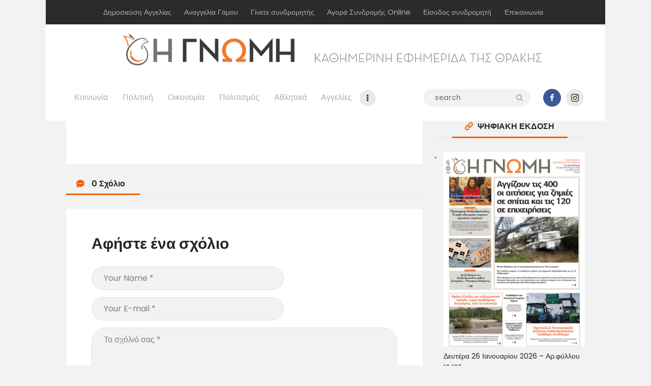

--- FILE ---
content_type: text/css
request_url: https://www.gnomionline.gr/wp-content/plugins/trx_addons/css/trx_addons.responsive.css
body_size: 5408
content:
/* ATTENTION! This file was generated automatically! Don't change it!!!
----------------------------------------------------------------------- */
/* SASS Suffix: --wide */
@media (min-width: 2160px) {
  /* Layouts */
  .hide_on_wide,
  .sc_layouts_hide_on_wide {
    display: none !important; } }
/* SASS Suffix: --desktop */
@media (min-width: 1680px) and (max-width: 2159px) {
  /* Layouts */
  .hide_on_desktop,
  .sc_layouts_hide_on_desktop {
    display: none !important; }

  .sc_layouts_row_type_compact.sc_layouts_row_fixed_on,
  .sc_layouts_row_type_normal.sc_layouts_row_fixed_on {
    padding-top: 0;
    padding-bottom: 0; }

  .sc_layouts_row.sc_layouts_row_fixed_on .custom-logo-link img,
  .sc_layouts_row.sc_layouts_row_fixed_on .sc_layouts_logo img {
    max-height: 3em; } }
/* SASS Suffix: --notebook */
@media (min-width: 1280px) and (max-width: 1679px) {
  /* Layouts */
  .hide_on_notebook,
  .sc_layouts_hide_on_notebook {
    display: none !important; }

  .sc_layouts_row_type_compact.sc_layouts_row_fixed_on,
  .sc_layouts_row_type_normal.sc_layouts_row_fixed_on {
    padding-top: 0;
    padding-bottom: 0; }

  .sc_layouts_row.sc_layouts_row_fixed_on .custom-logo-link img,
  .sc_layouts_row.sc_layouts_row_fixed_on .sc_layouts_logo img {
    max-height: 3em; } }
/* SASS Suffix: --tablet */
@media (min-width: 768px) and (max-width: 1279px) {
  /* Shortcodes - Common styles */
  .sc_push_hide_on_tablet {
    margin-top: 0 !important; }

  .sc_pull_hide_on_tablet {
    margin-bottom: 0 !important; }

  /* Layouts */
  .hide_on_tablet,
  .sc_layouts_hide_on_tablet {
    display: none !important; }

  .sc_layouts_row_type_compact.sc_layouts_row_fixed_on,
  .sc_layouts_row_type_normal.sc_layouts_row_fixed_on {
    padding-top: 0;
    padding-bottom: 0; }

  .sc_layouts_row.sc_layouts_row_fixed_on .custom-logo-link img,
  .sc_layouts_row.sc_layouts_row_fixed_on .sc_layouts_logo img {
    max-height: 3em; } }
/* SASS Suffix: --mobile */
@media (max-width: 767px) {
  /* Shortcodes - Common styles */
  .sc_push_hide_on_mobile {
    margin-top: 0 !important; }

  .sc_pull_hide_on_mobile {
    margin-bottom: 0 !important; }

  /* Layouts */
  .hide_on_mobile,
  .sc_layouts_hide_on_mobile {
    display: none !important; }

  .sc_layouts_row_type_compact.sc_layouts_row_fixed_on.sc_layouts_row_fixed_always,
  .sc_layouts_row_type_normal.sc_layouts_row_fixed_on.sc_layouts_row_fixed_always {
    padding-top: 0;
    padding-bottom: 0; }

  .sc_layouts_row.sc_layouts_row_fixed_on.sc_layouts_row_fixed_always .custom-logo-link img,
  .sc_layouts_row.sc_layouts_row_fixed_on.sc_layouts_row_fixed_always .sc_layouts_logo img {
    max-height: 3em; } }
/* SASS Suffix: --xl */
@media (max-width: 1439px) {
  /* ThemeREX Addons - Common styles */
  .trx_addons_audio_player {
    padding: 2em; }

  /* Shortcodes - Common styles */
  .sc_item_subtitle + .sc_item_title {
    margin-top: 0.4em; }

  .sc_item_title + .sc_item_descr, .sc_item_subtitle + .sc_item_descr,
  .sc_item_title + .sc_item_slider, .sc_item_subtitle + .sc_item_slider, .sc_item_descr + .sc_item_slider,
  .sc_item_title + .sc_item_columns, .sc_item_subtitle + .sc_item_columns, .sc_item_descr + .sc_item_columns,
  .sc_item_title + .sc_item_content, .sc_item_subtitle + .sc_item_content, .sc_item_descr + .sc_item_content {
    margin-top: 2em; }

  .sc_item_title + .sc_item_button, .sc_item_title + .sc_item_button_image,
  .sc_item_subtitle + .sc_item_button, .sc_item_subtitle + .sc_item_button_image,
  .sc_item_descr + .sc_item_button, .sc_item_descr + .sc_item_button_image,
  .sc_item_content + .sc_item_button, .sc_item_content + .sc_item_button_image,
  .sc_item_slider + .sc_item_button, .sc_item_slider + .sc_item_button_image,
  .sc_item_columns + .sc_item_button, .sc_item_columns + .sc_item_button_image {
    margin-top: 2em; }

  /* Layouts */
  .sc_layouts_row:not(.sc_layouts_row_type_narrow),
  .sc_layouts_row:not(.sc_layouts_row_type_narrow) input[type="text"],
  .sc_layouts_row:not(.sc_layouts_row_type_narrow) .sc_layouts_item_details_line2 {
    font-size: 14px; }

  .sc_layouts_row_fixed_on {
    left: -15px;
    right: -15px; }

  .sc_layouts_row .sc_button {
    font-size: 12px;
    padding: 1.5em; }

  /* Team */
  .sc_team_default .sc_team_item_info {
    padding: 2.1429em; }

  /* Blogger */
  .sc_blogger_default .sc_blogger_item .sc_blogger_item_content {
    padding: 2.1429em; }

  .sc_blogger_default .sc_blogger_item .sc_blogger_item_button {
    margin-top: 1em; }

  /* Content Area */
  .sc_content_width_1_1 {
    width: 1100px; }

  .sc_content_width_1_2 {
    width: 550px; }

  .sc_content_width_1_3 {
    width: 366.6666666667px; }

  .sc_content_width_2_3 {
    width: 733.3333333333px; }

  .sc_content_width_1_4 {
    width: 275px; }

  .sc_content_width_3_4 {
    width: 825px; }

  /* Promo */
  .sc_promo.sc_promo_size_normal .sc_promo_text_inner {
    padding: 2.1429em; }

  /* Widget: Recent News */
  .sc_recent_news_style_news-announce .post_size_medium .post_title,
  .sc_recent_news_style_news-announce .post_size_small .post_title {
    font-size: 1.2em; }

  .sc_recent_news_style_news-announce .post_size_full {
    height: 372px; }

  .sc_recent_news_style_news-announce .post_size_big {
    height: 186px; }

  .sc_recent_news_style_news-announce .post_size_medium {
    height: 93px; }

  .sc_recent_news_style_news-announce .post_size_small {
    height: 93px; }

  /* Layouts: Logo */
  a.custom-logo-link img,
  .sc_layouts_row .sc_layouts_logo img {
    max-height: 4.5em; } }
/* SASS Suffix: --lg */
@media (max-width: 1279px) {
  /* ThemeREX Addons - Common styles */
  .trx_addons_audio_player {
    padding: 2em 1.6em; }

  /* Shortcodes - Common styles */
  .sc_push_x_tiny {
    margin-left: 1em !important; }

  .sc_push_x_tiny_negative {
    margin-left: -1em !important; }

  .sc_push_x_small {
    margin-left: 2em !important; }

  .sc_push_x_small_negative {
    margin-left: -2em !important; }

  .sc_push_x_medium {
    margin-left: 3em !important; }

  .sc_push_x_medium_negative {
    margin-left: -3em !important; }

  .sc_push_x_large {
    margin-left: 4em !important; }

  .sc_push_x_large_negative {
    margin-left: -4em !important; }

  .sc_push_tiny,
  .sc_push_y_tiny {
    margin-top: 1em !important; }

  .sc_push_tiny_negative,
  .sc_push_y_tiny_negative {
    margin-top: -1em !important; }

  .sc_push_small,
  .sc_push_y_small {
    margin-top: 2em !important; }

  .sc_push_small_negative,
  .sc_push_y_small_negative {
    margin-top: -2em !important; }

  .sc_push_medium,
  .sc_push_y_medium {
    margin-top: 3em !important; }

  .sc_push_medium_negative,
  .sc_push_y_medium_negative {
    margin-top: -3em !important; }

  .sc_push_large,
  .sc_push_y_large {
    margin-top: 4em !important; }

  .sc_push_large_negative,
  .sc_push_y_large_negative {
    margin-top: -4em !important; }

  .sc_pull_x_tiny {
    margin-right: 1em !important; }

  .sc_pull_x_tiny_negative {
    margin-right: -1em !important; }

  .sc_pull_x_small {
    margin-right: 2em !important; }

  .sc_pull_x_small_negative {
    margin-right: -2em !important; }

  .sc_pull_x_medium {
    margin-right: 3em !important; }

  .sc_pull_x_medium_negative {
    margin-right: -3em !important; }

  .sc_pull_x_large {
    margin-right: 4em !important; }

  .sc_pull_x_large_negative {
    margin-right: -4em !important; }

  .sc_pull_tiny,
  .sc_pull_y_tiny {
    margin-bottom: 1em !important; }

  .sc_pull_tiny_negative,
  .sc_pull_y_tiny_negative {
    margin-bottom: -1em !important; }

  .sc_pull_small,
  .sc_pull_y_small {
    margin-bottom: 2em !important; }

  .sc_pull_small_negative,
  .sc_pull_y_small_negative {
    margin-bottom: -2em !important; }

  .sc_pull_medium,
  .sc_pull_y_medium {
    margin-bottom: 3em !important; }

  .sc_pull_medium_negative,
  .sc_pull_y_medium_negative {
    margin-bottom: -3em !important; }

  .sc_pull_large,
  .sc_pull_y_large {
    margin-bottom: 4em !important; }

  .sc_pull_large_negative,
  .sc_pull_y_large_negative {
    margin-bottom: -4em !important; }

  .sc_shift_x_tiny {
    left: 1em !important; }

  .sc_shift_x_tiny_negative {
    left: -1em !important; }

  .sc_shift_x_small {
    left: 2em !important; }

  .sc_shift_x_small_negative {
    left: -2em !important; }

  .sc_shift_x_medium {
    left: 3em !important; }

  .sc_shift_x_medium_negative {
    left: -3em !important; }

  .sc_shift_x_large {
    left: 4em !important; }

  .sc_shift_x_large_negative {
    left: -4em !important; }

  .sc_shift_y_tiny {
    top: 1em !important; }

  .sc_shift_y_tiny_negative {
    top: -1em !important; }

  .sc_shift_y_small {
    top: 2em !important; }

  .sc_shift_y_small_negative {
    top: -2em !important; }

  .sc_shift_y_medium {
    top: 3em !important; }

  .sc_shift_y_medium_negative {
    top: -3em !important; }

  .sc_shift_y_large {
    top: 4em !important; }

  .sc_shift_y_large_negative {
    top: -4em !important; }

  /* WPBakery PageBuilder */
  .wpb_row[class*="sc_extra_bg_"]:after,
  .wpb_column[class*="sc_extra_bg_"] > .vc_column-inner:after,
  .wpb_text_column[class*="sc_extra_bg_"]:after,
  .sc_content[class*="sc_extra_bg_"]:after {
    display: none; }

  .wpb_row[class*="sc_extra_bg_"][class*="sc_bg_mask_"]:before,
  .wpb_column[class*="sc_extra_bg_"][class*="sc_bg_mask_"] > .vc_column-inner:before,
  .wpb_text_column[class*="sc_extra_bg_"][class*="sc_bg_mask_"]:before,
  .sc_content[class*="sc_extra_bg_"][class*="sc_bg_mask_"]:before {
    left: 0;
    top: 0;
    right: 0;
    bottom: 0; }

  .wpb_row.sc_extra_bg_tiny,
  .wpb_column.sc_extra_bg_tiny > .vc_column-inner,
  .wpb_text_column.sc_extra_bg_tiny,
  .sc_content.sc_extra_bg_tiny:not([class*="sc_padding_"]) {
    padding: 1em; }

  .wpb_row.sc_extra_bg_small,
  .wpb_column.sc_extra_bg_small > .vc_column-inner,
  .wpb_text_column.sc_extra_bg_small,
  .sc_content.sc_extra_bg_small:not([class*="sc_padding_"]) {
    padding: 1.5em; }

  .wpb_row.sc_extra_bg_medium,
  .wpb_column.sc_extra_bg_medium > .vc_column-inner,
  .wpb_text_column.sc_extra_bg_medium,
  .sc_content.sc_extra_bg_medium:not([class*="sc_padding_"]) {
    padding: 2em; }

  .wpb_row.sc_extra_bg_large,
  .wpb_column.sc_extra_bg_large > .vc_column-inner,
  .wpb_text_column.sc_extra_bg_large,
  .sc_content.sc_extra_bg_large:not([class*="sc_padding_"]) {
    padding: 2.5em; }

  .vc_empty_space.sc_height_tiny {
    height: 1rem !important; }

  .vc_empty_space.sc_height_small {
    height: 1.5rem !important; }

  .vc_empty_space.sc_height_medium {
    height: 2rem !important; }

  .vc_empty_space.sc_height_large,
  .vc_empty_space.sc_height_big {
    height: 3rem !important; }

  .vc_empty_space.sc_height_huge {
    height: 4rem !important; }

  /* Layouts */
  .sc_layouts_row:not(.sc_layouts_row_type_narrow),
  .sc_layouts_row:not(.sc_layouts_row_type_narrow) input[type="text"],
  .sc_layouts_row:not(.sc_layouts_row_type_narrow) .sc_layouts_item_details_line2 {
    font-size: 13px;
    line-height: 21px; }

  .sc_layouts_row_fixed_on {
    left: -15px;
    right: -15px; }

  /* Blogger */
  .sc_blogger_default .sc_blogger_item .sc_blogger_item_content {
    padding: 2em 1.6em; }

  /* Content Area */
  .sc_content_width_1_1 {
    width: 964px; }

  .sc_content_width_1_2 {
    width: 482px; }

  .sc_content_width_1_3 {
    width: 321.3333333333px; }

  .sc_content_width_2_3 {
    width: 642.6666666667px; }

  .sc_content_width_1_4 {
    width: 241px; }

  .sc_content_width_3_4 {
    width: 723px; }

  /* Icons */
  .sc_icons .sc_icons_icon + .sc_icons_item_title,
  .sc_icons .sc_icons_icon + .sc_icons_item_description {
    margin-top: 1em; }

  .sc_icons .sc_icons_item_description {
    font-size: 14px; }

  /* Promo */
  .sc_promo.sc_promo_size_normal .sc_promo_icon,
  .sc_promo.sc_promo_size_large .sc_promo_icon {
    font-size: 4em; }

  /* Widget: Recent News */
  .sc_recent_news_style_news-announce .post_size_small .post_title {
    margin-bottom: 0.8em; }

  .sc_recent_news_style_news-announce .post_size_small .post_meta {
    display: none; }

  /* Slider */
  .slider_container .swiper-pagination-bullet,
  .slider_outer .swiper-pagination-bullet {
    width: 8px;
    height: 8px;
    line-height: 8px;
    text-align: center;
    border-width: 1px; }

  .slider_container.slider_controls_outside + .slider_controls_wrap > .slider_prev,
  .slider_outer_controls_outside .slider_controls_wrap > .slider_prev {
    opacity: 1;
    margin-left: 0;
    left: 1.5em; }

  .slider_container.slider_controls_outside + .slider_next,
  .slider_outer_controls_outside .slider_controls_wrap > .slider_next {
    opacity: 1;
    margin-right: 0;
    right: 1.5em; }

  /* Layouts: Menu */
  .sc_layouts_menu_nav ul li.columns-4 > ul,
  .sc_layouts_menu_nav ul li.columns-5 > ul {
    width: 39em; }

  .sc_layouts_menu_nav ul li.columns-4 > ul.submenu_left,
  .sc_layouts_menu_nav ul li.columns-5 > ul.submenu_left {
    left: -39em; }

  .sc_layouts_menu_nav li.columns-4 > ul > li,
  .sc_layouts_menu_nav li.columns-5 > ul > li {
    width: 33.3333%; } }
/* SASS Suffix: --md */
@media (max-width: 1023px) {
  /* ThemeREX Addons - Common styles */
  .trx_addons_scroll_to_top {
    right: 1em; }

  .trx_addons_scroll_to_top.show {
    bottom: 1em; }

  .trx_addons_stretch_height {
    min-height: 0 !important; }

  .scroll_progress_bottom {
    height: 6px; }

  /* Shortcodes - Common styles */
  .sc_item_title {
    letter-spacing: 1px; }

  .sc_item_descr {
    max-width: none; }

  #trx_addons_post_details_popup {
    width: 80%; }

  /* WPBakery PageBuilder */
  .vc_row.vc_row-o-full-height {
    min-height: 0 !important; }

  /* Layouts */
  .sc_layouts_row_fixed_on {
    left: -15px;
    right: -15px; }

  .sc_layouts_column .sc_layouts_item {
    margin-right: 1.15em; }

  .sc_layouts_column_align_right .sc_layouts_item {
    margin-left: 1.15em;
    margin-right: 0; }

  .sc_layouts_row_type_narrow,
  .sc_layouts_row_type_narrow input[type="text"],
  .sc_layouts_row_type_narrow .sc_layouts_item_details_line2 {
    font-size: 12px;
    line-height: 16px; }

  .sc_layouts_title_title {
    font-size: 0.8em; }

  /* Team */
  .sc_team_item_thumb .sc_team_item_content {
    display: none; }

  .sc_team_default .sc_team_item_info {
    padding: 1.6154em; }

  /* Blogger */
  .sc_blogger_default .sc_blogger_item .sc_blogger_item_excerpt {
    margin-top: 1em; }

  /* Content Area */
  .sc_content_width_1_1 {
    width: 708px; }

  .sc_content_width_1_2 {
    width: 354px; }

  .sc_content_width_1_3 {
    width: 236px; }

  .sc_content_width_2_3 {
    width: 472px; }

  .sc_content_width_1_4 {
    width: 177px; }

  .sc_content_width_3_4 {
    width: 531px; }

  /* Google Map */
  .sc_googlemap {
    max-height: 60vh; }

  .sc_googlemap_content_default {
    left: 7%;
    right: 14%;
    top: auto;
    bottom: 7%;
    width: auto;
    max-height: 33%;
    padding: 1em; }

  [data-vc-full-width="true"][data-vc-stretch-content="true"] .sc_googlemap_content_default {
    left: auto;
    right: 10%;
    top: 10%;
    bottom: 10%;
    width: 30%;
    max-height: none; }

  /* Price */
  .sc_price_item_title {
    letter-spacing: 0;
    font-size: 2em; }

  .sc_price_item_info {
    padding: 2em 1em; }

  .sc_price_item_price {
    font-size: 1.5em; }

  /* Promo */
  h2.sc_item_title.sc_item_title_style_default:not(.sc_item_title_tag) {
    font-size: 32px; }

  .sc_promo .sc_promo_text.trx_addons_stretch_height .sc_promo_text_inner {
    position: relative;
    top: auto;
    left: auto;
    padding: 3em 10%;
    -webkit-transform: none;
    -ms-transform: none;
    transform: none; }

  .sc_promo.sc_promo_size_normal .sc_promo_text_inner {
    padding: 2em; }

  .sc_promo_modern .sc_promo_descr, .sc_promo_modern .sc_promo_descr + .sc_promo_button {
    padding-left: 4rem; }

  /* Skills */
  .sc_skills_pie.sc_skills_compact_off .sc_skills_total {
    font-size: 2.5rem; }

  .vc_row.vc_inner .sc_skills_counter .sc_skills_item_wrap {
    padding: 2em 0 0 2em; }

  /* Widget: Recent News */
  .sc_recent_news_style_news-announce .post_item {
    float: none; }

  .sc_recent_news_style_news-announce .post_size_full {
    width: 100%;
    height: 198px; }

  .sc_recent_news_style_news-announce .post_size_big {
    width: 100%;
    height: 198px; }

  .sc_recent_news_style_news-announce .post_size_medium {
    width: 100%;
    height: 198px; }

  .sc_recent_news_style_news-announce .post_size_small {
    width: 100%;
    height: 198px; }

  .sc_recent_news_style_news-announce .post_size_full .post_featured {
    max-height: 100%; }

  .sc_recent_news_style_news-announce .post_size_big .post_featured {
    max-height: 100%; }

  .sc_recent_news_style_news-announce .post_size_medium .post_featured {
    max-height: 100%; }

  .sc_recent_news_style_news-announce .post_size_small .post_featured {
    max-height: 100%; }

  .sc_recent_news_style_news-announce .post_size_small .post_title {
    margin-bottom: 0; }

  .sc_recent_news_style_news-announce .post_size_small .post_meta {
    display: block; }

  /* Slider */
  .slider_style_default .slider_container.slider_controls_side .slider_controls_wrap > a,
  .slider_style_default.slider_outer_controls_side .slider_controls_wrap > a,
  .slider_style_default .slider_container.slider_controls_top .slider_controls_wrap > a,
  .slider_style_default.slider_outer_controls_top .slider_controls_wrap > a,
  .sc_item_slider .slider_container.slider_controls_side .slider_controls_wrap > a,
  .sc_item_slider.slider_outer_controls_side .slider_controls_wrap > a,
  .sc_item_slider .slider_container.slider_controls_top .slider_controls_wrap > a,
  .sc_item_slider.slider_outer_controls_top .slider_controls_wrap > a,
  .slider_container.slider_controls_outside + .slider_controls_wrap > a,
  .slider_outer_controls_outside .slider_controls_wrap > a {
    display: none !important; }

  .slider_container.slider_pagination_pos_bottom.slider_pagination_custom.slider_multi .slide_info:not(.slide_info_large),
  .slider_container.slider_pagination_pos_bottom.slider_pagination_custom .slide_info:not(.slide_info_large),
  .slider_container.slider_pagination_pos_bottom.slider_pagination_bullets.slider_multi .slide_info:not(.slide_info_large),
  .slider_container.slider_pagination_pos_bottom.slider_pagination_bullets .slide_info:not(.slide_info_large),
  .slider_container.slider_pagination_pos_bottom.slider_pagination_fraction.slider_multi .slide_info:not(.slide_info_large),
  .slider_container.slider_pagination_pos_bottom.slider_pagination_fraction .slide_info:not(.slide_info_large) {
    bottom: 1.5em; }

  /* Layouts: Menu */
  /* Display submenu at left side on menus in the right-aligned columns */
  /*
  	.sc_layouts_column_align_right .sc_layouts_menu_nav > li.menu-collapse ul,
  	.sc_layouts_column_align_right .sc_layouts_menu_nav > li > ul ul {
  		left:-13em;
  		margin: 0 0 0 -2px;
  	}
  	.sc_layouts_column_align_right .sc_layouts_menu_nav > li.menu-collapse > ul {
  		left:auto;
  		right:0;
  		margin-left:0;
  	}
  */
  .sc_layouts_menu_nav ul li.columns-3 > ul,
  .sc_layouts_menu_nav ul li.columns-4 > ul,
  .sc_layouts_menu_nav ul li.columns-5 > ul {
    width: 26em; }

  /*	
  	.sc_layouts_column_align_right .sc_layouts_menu_nav > li.menu-collapse li.columns-2 > ul,
  	.sc_layouts_column_align_right .sc_layouts_menu_nav ul li.columns-2 > ul,
  	.sc_layouts_column_align_right .sc_layouts_menu_nav > li.menu-collapse li.columns-3 > ul,
  	.sc_layouts_column_align_right .sc_layouts_menu_nav ul li.columns-3 > ul,
  	.sc_layouts_column_align_right .sc_layouts_menu_nav > li.menu-collapse li.columns-4 > ul,
  	.sc_layouts_column_align_right .sc_layouts_menu_nav ul li.columns-4 > ul,
  	.sc_layouts_column_align_right .sc_layouts_menu_nav > li.menu-collapse li.columns-5 > ul,
  	.sc_layouts_column_align_right .sc_layouts_menu_nav ul li.columns-5 > ul,
  */
  .sc_layouts_menu_nav ul li.columns-3 > ul.submenu_left,
  .sc_layouts_menu_nav ul li.columns-4 > ul.submenu_left,
  .sc_layouts_menu_nav ul li.columns-5 > ul.submenu_left {
    left: -26em; }

  .sc_layouts_menu_nav li.columns-3 > ul > li,
  .sc_layouts_menu_nav li.columns-4 > ul > li,
  .sc_layouts_menu_nav li.columns-5 > ul > li {
    width: 50%; }

  .sc_layouts_menu_nav > li > a {
    padding: 0.7em; }

  .sc_layouts_menu_nav > li.menu-item-has-children > a {
    padding-right: 1.3em; }

  .sc_layouts_menu_nav > li.menu-item-has-children > a:after {
    right: 0.5em; } }
/* SASS Suffix: --sm */
@media (max-width: 767px) {
  /* ThemeREX Addons - Common styles */
  /* Grid */
  .trx_addons_container, .trx_addons_container-fluid {
    padding-left: 10px;
    padding-right: 10px; }

  .trx_addons_columns_wrap {
    margin-right: -20px; }

  .trx_addons_columns_wrap > [class*="trx_addons_column-"] {
    padding-right: 20px; }

  .trx_addons_columns_wrap.columns_padding_left {
    margin-left: -20px; }

  .trx_addons_columns_wrap.columns_padding_left > [class*="trx_addons_column-"],
  .trx_addons_columns_wrap > [class*="trx_addons_column-"].columns_padding_left {
    padding-left: 20px; }

  .trx_addons_columns_wrap.columns_padding_right {
    margin-right: -20px; }

  .trx_addons_columns_wrap.columns_padding_right > [class*="trx_addons_column-"],
  .trx_addons_columns_wrap > [class*="trx_addons_column-"].columns_padding_right {
    padding-right: 20px; }

  .trx_addons_columns_wrap.columns_padding_center {
    margin-left: -10px;
    margin-right: -10px; }

  .trx_addons_columns_wrap.columns_padding_center > [class*="trx_addons_column-"],
  .trx_addons_columns_wrap > [class*="trx_addons_column-"].columns_padding_center {
    padding-left: 10px;
    padding-right: 10px; }

  .trx_addons_columns_wrap.columns_padding_bottom > [class*="trx_addons_column-"],
  .trx_addons_columns_wrap > [class*="trx_addons_column-"].columns_padding_bottom {
    padding-bottom: 20px; }

  /* Columns relayout (max 2 columns in the row) */
  .trx_addons_columns_wrap:not(.columns_fluid) > [class*="trx_addons_column-"] {
    width: 50%; }

  .trx_addons_columns_wrap:not(.columns_fluid) > .trx_addons_column-1_1,
  .trx_addons_columns_wrap:not(.columns_fluid) > .trx_addons_column-2_2,
  .trx_addons_columns_wrap:not(.columns_fluid) > .trx_addons_column-3_3,
  .trx_addons_columns_wrap:not(.columns_fluid) > .trx_addons_column-4_4,
  .trx_addons_columns_wrap:not(.columns_fluid) > .trx_addons_column-5_5,
  .trx_addons_columns_wrap:not(.columns_fluid) > .trx_addons_column-6_6,
  .trx_addons_columns_wrap:not(.columns_fluid) > .trx_addons_column-7_7,
  .trx_addons_columns_wrap:not(.columns_fluid) > .trx_addons_column-8_8,
  .trx_addons_columns_wrap:not(.columns_fluid) > .trx_addons_column-9_9,
  .trx_addons_columns_wrap:not(.columns_fluid) > .trx_addons_column-10_10,
  .trx_addons_columns_wrap:not(.columns_fluid) > .trx_addons_column-11_11,
  .trx_addons_columns_wrap:not(.columns_fluid) > .trx_addons_column-12_12,
  .trx_addons_columns_wrap:not(.columns_fluid) > .trx_addons_column-2_3,
  .trx_addons_columns_wrap:not(.columns_fluid) > .trx_addons_column-3_4,
  .trx_addons_columns_wrap:not(.columns_fluid) > .trx_addons_column-2_5,
  .trx_addons_columns_wrap:not(.columns_fluid) > .trx_addons_column-3_5,
  .trx_addons_columns_wrap:not(.columns_fluid) > .trx_addons_column-4_5,
  .trx_addons_columns_wrap:not(.columns_fluid) > .trx_addons_column-2_6,
  .trx_addons_columns_wrap:not(.columns_fluid) > .trx_addons_column-3_6,
  .trx_addons_columns_wrap:not(.columns_fluid) > .trx_addons_column-4_6,
  .trx_addons_columns_wrap:not(.columns_fluid) > .trx_addons_column-5_6 {
    width: 100%; }

  /* Magnific Popup */
  .mfp-wrap .mfp-close {
    margin: 0;
    width: 1.2em;
    height: 1.2em;
    line-height: 1.2em;
    text-align: center; }

  /* Shortcodes - Common styles */
  .sc_item_title {
    letter-spacing: 0; }

  .sc_item_title + .sc_item_descr, .sc_item_subtitle + .sc_item_descr,
  .sc_item_title + .sc_item_slider, .sc_item_subtitle + .sc_item_slider, .sc_item_descr + .sc_item_slider,
  .sc_item_title + .sc_item_columns, .sc_item_subtitle + .sc_item_columns, .sc_item_descr + .sc_item_columns,
  .sc_item_title + .sc_item_content, .sc_item_subtitle + .sc_item_content, .sc_item_descr + .sc_item_content {
    margin-top: 1.5em; }

  .sc_item_title + .sc_item_button, .sc_item_title + .sc_item_button_image,
  .sc_item_subtitle + .sc_item_button, .sc_item_subtitle + .sc_item_button_image,
  .sc_item_descr + .sc_item_button, .sc_item_descr + .sc_item_button_image,
  .sc_item_content + .sc_item_button, .sc_item_content + .sc_item_button_image,
  .sc_item_slider + .sc_item_button, .sc_item_slider + .sc_item_button_image,
  .sc_item_columns + .sc_item_button, .sc_item_columns + .sc_item_button_image {
    margin-top: 1.5em; }

  .sc_item_title.sc_item_title_style_accent b {
    font-size: 4em;
    line-height: 0.8em; }

  [class*="sc_shift_"] {
    left: auto !important;
    top: auto !important; }

  /* WPBakery PageBuilder */
  .wpb_row.hide_bg_image_on_mobile,
  .wpb_column.hide_bg_image_on_mobile .vc_column-inner {
    background-image: none !important; }

  .wpb_row.hide_bg_image_on_mobile[class*="sc_bg_mask_"]:before,
  .wpb_column.hide_bg_image_on_mobile[class*="sc_bg_mask_"] > .vc_column-inner:before {
    display: none !important; }

  /* Layouts */
    /* -- Temporary commented, because rules below have conflicts with Elementor's responsive columns --
	.sc_layouts_column:not([class*="sc_layouts_column_fluid"]):not([class*="vc_col-xs-"]):not([class*="elementor-xs-"]) {
		width: 100% !important;
	}
	.sc_layouts_column_align_left:not([class*="sc_layouts_column_fluid"]):not([class*="vc_col-xs-"]):not([class*="elementor-xs-"]),
	.sc_layouts_column_align_right:not([class*="sc_layouts_column_fluid"]):not([class*="vc_col-xs-"]):not([class*="elementor-xs-"]) {
		text-align:center;
	}
	.sc_layouts_row .sc_layouts_item {
		margin-top: 0.25em !important;
		margin-bottom: 0.25em !important;
	}
	*/
  .sc_layouts_row_type_compact .sc_layouts_item_details,
  .sc_layouts_row_type_normal .sc_layouts_item_details {
    display: none; }

  .sc_layouts_row_fixed_on:not(.sc_layouts_row_fixed_always) {
    position: relative !important;
    left: 0 !important;
    right: auto !important;
    top: 0 !important;
    -webkit-box-shadow: none !important;
    -ms-box-shadow: none !important;
    box-shadow: none !important; }

  .sc_layouts_row_fixed_on:not(.sc_layouts_row_fixed_always) + .sc_layouts_row_fixed_placeholder {
    display: none !important; }

  .sc_layouts_row_fixed_on.sc_layouts_row_fixed_always {
    left: -10px;
    right: -10px; }

  .sc_layouts_row .wpb_text_column p {
    text-align: center !important; }

  .sc_layouts_panel {
    overflow-y: auto;
    overflow-x: hidden; }

  .sc_layouts_panel_left,
  .sc_layouts_panel_right {
    overflow-x: visible; }

  /* Team */
  .team_member_page .team_member_featured {
    padding: 0 0 2em;
    width: 100%;
    float: none; }

  /* Blogger */
  .sc_blogger_modern .sc_blogger_item {
    padding: 1.4em; }

  .sc_blogger_modern .sc_blogger_item .sc_blogger_item_featured {
    width: 100%;
    margin-bottom: 1.5em; }

  .sc_blogger_modern .sc_blogger_item .sc_blogger_item_content {
    position: static;
    width: 100%;
    padding: 0;
    left: auto;
    top: auto;
    -webkit-transform: none;
    -ms-transform: none;
    transform: none; }

  .wpb_column:not(.vc_col-sm-12) .sc_blogger_modern .sc_blogger_item_featured {
    width: 100%;
    padding: 0 0 1em; }

  .wpb_column:not(.vc_col-sm-12) .sc_blogger_modern .sc_blogger_item_content {
    position: static;
    width: 100%;
    padding: 0;
    -webkit-transform: none;
    -ms-transform: none;
    transform: none; }

  /* Content Area */
  .sc_content_width_1_1 {
    width: 440px; }

  .sc_content_width_1_2 {
    width: 220px; }

  .sc_content_width_1_3 {
    width: 146.6666666667px; }

  .sc_content_width_2_3 {
    width: 293.3333333333px; }

  .sc_content_width_1_4 {
    width: 110px; }

  .sc_content_width_3_4 {
    width: 330px; }

  /* Form */
  .sc_form_detailed .trx_addons_column-1_2 {
    width: 100% !important; }

  .sc_form_detailed .sc_form_info {
    margin-top: 3em;
    padding: 0; }

  /* Promo */
  h2.sc_item_title.sc_item_title_style_default:not(.sc_item_title_tag) {
    font-size: 28px; }

  .sc_promo_image,
  .sc_promo_image_wrap {
    position: relative;
    right: auto;
    bottom: auto;
    width: 100% !important;
    min-height: 18em;
    margin: 0 !important; }

  .sc_promo_text {
    width: 100% !important;
    float: none !important; }

  .sc_promo_image + .sc_promo_text .sc_promo_text_inner,
  .sc_promo_image_wrap + .sc_promo_text .sc_promo_text_inner {
    padding-top: 2em !important; }

  .sc_promo.sc_promo_no_paddings.sc_promo_image_position_right .sc_promo_text_inner {
    padding-right: 0; }

  .sc_promo.sc_promo_no_paddings.sc_promo_image_position_left .sc_promo_text_inner {
    padding-left: 0; }

  .sc_promo_text_inner {
    margin: 0 !important; }

  .sc_promo.sc_promo_size_tiny {
    max-width: none; }

  .sc_promo.sc_promo_size_normal .sc_promo_text_inner {
    padding: 2em; }

  .sc_promo_modern .sc_promo_descr, .sc_promo_modern .sc_promo_descr + .sc_promo_button {
    padding-left: 0; }

  .sc_promo_modern.sc_promo_image_position_right .sc_promo_image {
    right: 0; }

  .sc_promo_modern .sc_promo_link2 {
    padding: 0.2em 1.2em; }

  /* Skills */
  .sc_skills_columns .sc_skills_column {
    width: 50% !important; }

  /* Socials */
  .socials_wrap .social_item .social_icon {
    width: 2em;
    height: 2em;
    line-height: 2em;
    text-align: center; }

  .socials_wrap .social_item {
    margin: 6px 6px 0 0; }

  /* Widget: Recent News */
  .sc_recent_news_style_news-announce .post_size_full {
    height: 168px; }

  .sc_recent_news_style_news-announce .post_size_big {
    height: 168px; }

  .sc_recent_news_style_news-announce .post_size_medium {
    height: 168px; }

  .sc_recent_news_style_news-announce .post_size_small {
    height: 168px; }

  .sc_recent_news_style_news-announce .post_item .post_title {
    margin-bottom: 0.8em; }

  .sc_recent_news_style_news-announce .post_item .post_meta {
    display: none; }

  /* Slider */
  .slider_outer_controls_bottom.slider_outer_pagination_pos_bottom_outside .slider_controls_wrap > a {
    width: 3em;
    height: 2.5em;
    line-height: 2.5em; }

  .slider_style_modern {
    padding-left: 0;
    padding-right: 0; }

  .slider_style_modern .slider_controls_wrap {
    position: relative;
    height: 4em;
    overflow: hidden;
    margin-top: 1px; }

  .slider_style_modern.slider_outer_controls_side .slider_controls_wrap > a {
    top: 0;
    bottom: 0 !important;
    width: 50%; }

  .slider_style_modern.slider_outer_controls_side .slider_controls_wrap > a + a {
    right: -1px; }

  .slider_style_modern .slider_controls_label,
  .slider_style_modern.slider_outer_controls_side .slider_controls_wrap > a::before {
    max-width: none;
    white-space: nowrap; }

  .slider_style_modern .slider_controls_label > span {
    display: inline-block;
    margin-right: 0.3em; }

  .slider_style_modern .slider_controls_label > span:last-child {
    margin-right: 0; }

  .slider_style_modern .slider_controls_label {
    top: 40%; }

  .slider_style_modern.slider_outer_controls_side .slider_controls_wrap > a:before {
    top: 75%; }

  .slider_container .swiper-pagination-bullet, .slider_outer .swiper-pagination-bullet {
    width: 8px;
    height: 8px;
    line-height: 8px;
    text-align: center;
    border-width: 1px; }

  .sc_slider_controller_info {
    font-size: 1em; }

  /* Layouts: Cart */
  .sc_layouts_cart_widget {
    position: fixed;
    top: 46px;
    right: 0;
    bottom: 0;
    left: 0;
    width: auto;
    height: auto; }

  .sc_layouts_cart_widget:after {
    display: none; }

  .sc_layouts_cart_widget .sc_layouts_cart_widget_close {
    font-size: 1.5em;
    padding: 1em;
    top: 32px; }

  .sc_layouts_cart_widget .widget_shopping_cart {
    position: absolute;
    z-index: 2;
    top: 50%;
    left: 50%;
    -webkit-transform: translate(-50%, -50%);
    -ms-transform: translate(-50%, -50%);
    transform: translate(-50%, -50%);
    padding: 1em;
    width: 90%;
    max-height: 80%;
    font-size: 14px;
    overflow-x: hidden;
    overflow-y: auto; }

  .sc_layouts_cart_widget .cart_list {
    max-height: none;
    overflow: visible; }

  /* Layouts: Menu */
  .sc_layouts_item_menu_mobile_button,
  .sc_layouts_menu_mobile_button {
    display: inline-block !important; }

  /* Layouts as submenu */
  ul.sc_layouts_submenu .wpb_column:not([class*="vc_col-xs-"]) + .wpb_column:not([class*="vc_col-xs-"]),
  ul.sc_layouts_submenu .elementor-column:not([class*="elementor-xs-"]) + .elementor-column:not([class*="elementor-xs-"]) {
    margin-top: 1.5em; }

  /* Vertical Menus */
  .sc_layouts_menu_dir_vertical .sc_layouts_menu_nav > li > ul,
  .sc_layouts_menu_dir_vertical .sc_layouts_menu_nav > li ul,
  .sc_layouts_menu_dir_vertical .sc_layouts_menu_nav > li:last-child > ul,
  .sc_layouts_menu_dir_vertical .sc_layouts_menu_nav > li:last-child ul {
    position: static;
    left: auto;
    top: auto;
    margin: 0;
    padding: 0 1em;
    width: auto !important;
    -webkit-box-shadow: none;
    -ms-box-shadow: none;
    box-shadow: none; }

  .sc_layouts_menu_dir_vertical .sc_layouts_menu_nav > li > ul,
  .sc_layouts_menu_dir_vertical .sc_layouts_menu_nav > li:last-child > ul {
    padding: 1em 0; }

  .sc_layouts_menu_dir_vertical .sc_layouts_menu_nav > li ul.sc_layouts_submenu [class*="sc_content_width_"] {
    width: auto !important; }

  .sc_layouts_menu_dir_vertical .sc_layouts_menu_nav > li li > a {
    padding: 0.25em 1em; }

  .sc_layouts_menu_dir_vertical .sc_layouts_menu_nav > li.menu-item-has-children > a:after,
  .sc_layouts_menu_dir_vertical .sc_layouts_menu_nav > li li.menu-item-has-children > a:after {
    content: '\e882'; }

  .sc_layouts_menu_dir_vertical .sc_layouts_menu_nav > li li.menu-item-has-children > a:after {
    top: 0.25em;
    right: 1em; } }
/* SASS Suffix: --wp_fix */
@media (min-width: 601px) and (max-width: 782px) {
  /* ThemeREX Addons - Common styles */
  .admin-bar .scroll_progress_top {
    top: 46px; } }
/* SASS Suffix: --sm_wp */
@media (max-width: 600px) {
  /* ThemeREX Addons - Common styles */
  .admin-bar .scroll_progress_top {
    top: 0px; }

  .scroll_progress_bottom {
    height: 3px; }

  [data-vc-full-width="true"][data-vc-stretch-content="true"] .sc_googlemap_content_default {
    left: 7%;
    right: 14%;
    top: auto;
    bottom: 7%;
    width: auto;
    max-height: 33%; }

  /* Layouts: Cart */
  .sc_layouts_cart_widget {
    top: 0; } }
/* SASS Suffix: --xs */
@media (max-width: 479px) {
  /* ThemeREX Addons - Common styles */
  /* Grid */
  .trx_addons_container, .trx_addons_container-fluid {
    padding-left: 10px;
    padding-right: 10px; }

  .trx_addons_columns_wrap {
    margin-right: -20px; }

  .trx_addons_columns_wrap > [class*="trx_addons_column-"] {
    padding-right: 20px; }

  .trx_addons_columns_wrap.columns_padding_left {
    margin-left: -20px; }

  .trx_addons_columns_wrap.columns_padding_left > [class*="trx_addons_column-"],
  .trx_addons_columns_wrap > [class*="trx_addons_column-"].columns_padding_left {
    padding-left: 20px; }

  .trx_addons_columns_wrap.columns_padding_right {
    margin-right: -20px; }

  .trx_addons_columns_wrap.columns_padding_right > [class*="trx_addons_column-"],
  .trx_addons_columns_wrap > [class*="trx_addons_column-"].columns_padding_right {
    padding-right: 20px; }

  .trx_addons_columns_wrap.columns_padding_center {
    margin-left: -10px;
    margin-right: -10px; }

  .trx_addons_columns_wrap.columns_padding_center > [class*="trx_addons_column-"],
  .trx_addons_columns_wrap > [class*="trx_addons_column-"].columns_padding_center {
    padding-left: 10px;
    padding-right: 10px; }

  .trx_addons_columns_wrap.columns_padding_bottom > [class*="trx_addons_column-"],
  .trx_addons_columns_wrap > [class*="trx_addons_column-"].columns_padding_bottom {
    padding-bottom: 20px; }

  /* trx_addons_columns relayout (no trx_addons_columns) */
  .trx_addons_columns_wrap:not(.columns_fluid) > [class*="trx_addons_column-"] {
    width: 100%; }

  .trx_addons_columns_wrap.columns_fluid > [class*="trx_addons_column-"] {
    width: 50%; }

  .trx_addons_columns_wrap.columns_fluid > .trx_addons_column-1_1,
  .trx_addons_columns_wrap.columns_fluid > .trx_addons_column-2_2,
  .trx_addons_columns_wrap.columns_fluid > .trx_addons_column-3_3,
  .trx_addons_columns_wrap.columns_fluid > .trx_addons_column-4_4,
  .trx_addons_columns_wrap.columns_fluid > .trx_addons_column-5_5,
  .trx_addons_columns_wrap.columns_fluid > .trx_addons_column-6_6,
  .trx_addons_columns_wrap.columns_fluid > .trx_addons_column-7_7,
  .trx_addons_columns_wrap.columns_fluid > .trx_addons_column-8_8,
  .trx_addons_columns_wrap.columns_fluid > .trx_addons_column-9_9,
  .trx_addons_columns_wrap.columns_fluid > .trx_addons_column-10_10,
  .trx_addons_columns_wrap.columns_fluid > .trx_addons_column-11_11,
  .trx_addons_columns_wrap.columns_fluid > .trx_addons_column-12_12,
  .trx_addons_columns_wrap.columns_fluid > .trx_addons_column-1_3:nth-child(3n),
  .trx_addons_columns_wrap.columns_fluid > .trx_addons_column-2_3,
  .trx_addons_columns_wrap.columns_fluid > .trx_addons_column-1_3.after_span_2,
  .trx_addons_columns_wrap.columns_fluid > .trx_addons_column-3_4,
  .trx_addons_columns_wrap.columns_fluid > .trx_addons_column-1_4.after_span_3,
  .trx_addons_columns_wrap.columns_fluid > .trx_addons_column-1_5:nth-child(5n),
  .trx_addons_columns_wrap.columns_fluid > .trx_addons_column-2_5,
  .trx_addons_columns_wrap.columns_fluid > .trx_addons_column-3_5,
  .trx_addons_columns_wrap.columns_fluid > .trx_addons_column-4_5,
  .trx_addons_columns_wrap.columns_fluid > .trx_addons_column-2_6,
  .trx_addons_columns_wrap.columns_fluid > .trx_addons_column-3_6,
  .trx_addons_columns_wrap.columns_fluid > .trx_addons_column-4_6,
  .trx_addons_columns_wrap.columns_fluid > .trx_addons_column-5_6 {
    width: 100%; }

  .trx_addons_popup {
    width: 300px;
    height: auto; }

  .trx_addons_left_side,
  .trx_addons_right_side {
    display: block;
    float: none;
    width: 100%;
    padding: 0; }

  .trx_addons_right_side {
    padding-top: 2em; }

  /* Shortcodes - Common styles */
  #trx_addons_post_details_popup .post_details_page_content {
    padding: 1em; }

  #trx_addons_post_details_popup .post_details_page_details {
    padding: 0 1em; }

  #trx_addons_post_details_popup .post_details_page_button {
    padding: 1em; }

  .trx_addons_post_details_popup_prev {
    left: -1.5em; }

  .trx_addons_post_details_popup_close,
  .trx_addons_post_details_popup_next {
    right: -1.5em; }

  nav.sc_item_pagination_advanced_pages .nav-links {
    max-width: 100%; }

  nav.sc_item_pagination .page-count {
    display: block;
    float: none;
    line-height: 3em;
    max-width: 100%; }

  /* Layouts */
  .sc_layouts_row_fixed_on.sc_layouts_row_fixed_always {
    left: -10px;
    right: -10px; }

  .sc_layouts_row:not(.sc_layouts_row_type_narrow),
  .sc_layouts_row:not(.sc_layouts_row_type_narrow) input[type="text"],
  .sc_layouts_row:not(.sc_layouts_row_type_narrow) .sc_layouts_item_details_line2 {
    font-size: 13px;
    line-height: 19px; }

  .sc_layouts_title_title {
    font-size: 0.7em; }

  .sc_layouts_title_meta + .sc_layouts_title_title > .sc_layouts_title_caption {
    margin: 0.2em 0 0; }

  /* Team */
  .sc_team_default .sc_team_item_info {
    padding: 1.6154em; }

  .sc_team_default .sc_team_item_content {
    min-height: 0;
    margin-top: 1em; }

  /* Action */
  .sc_action_item_description,
  .sc_action_item_info {
    display: none; }

  .sc_action_item_event.with_image {
    max-height: 33em; }

  .sc_content_width_1_1 {
    width: 280px; }

  .sc_content_width_1_2 {
    width: 140px; }

  .sc_content_width_1_3 {
    width: 93.3333333333px; }

  .sc_content_width_2_3 {
    width: 186.6666666667px; }

  .sc_content_width_1_4 {
    width: 70px; }

  .sc_content_width_3_4 {
    width: 210px; }

  /* Form */
  .sc_form_title {
    font-size: 1.5em; }

  /* Price */
  .sc_price_item_link {
    margin-top: 2em; }

  .sc_price_item_details {
    display: none; }

  /* Promo */
  h2.sc_item_title.sc_item_title_style_default:not(.sc_item_title_tag) {
    font-size: 24px; }

  .sc_promo .sc_promo_text.trx_addons_stretch_height .sc_promo_text_inner {
    padding: 3em 16%; }

  .sc_promo_modern .sc_promo_link2 span + span {
    font-size: 1.6em; }

  /* Skills */
  .sc_skills_columns .sc_skills_column {
    width: 100% !important; }

  .sc_skills_counter .sc_skills_total,
  .sc_skills_counter .sc_skills_item_title {
    text-align: center; }

  .vc_row.vc_inner .sc_skills_counter .sc_skills_item_wrap {
    padding: 1.2em 1em; }

  .sc_skills_pie.sc_skills_compact_on .sc_skills_item,
  .sc_skills_pie.sc_skills_compact_on .sc_skills_legend {
    width: 100%;
    float: none; }

  .sc_skills_pie.sc_skills_compact_on .sc_skills_legend {
    margin-bottom: 1em; }

  /* Widget: Recent News */
  .sc_recent_news_style_news-excerpt .post_item .post_featured {
    float: none;
    padding-right: 0;
    margin-bottom: 1.5em;
    width: 100%; }

  .sc_recent_news_style_news-excerpt .post_item .post_body {
    float: none;
    width: 100%;
    padding: 0; }

  .sc_recent_news_header_split .sc_recent_news_header_captions,
  .sc_recent_news_header_split .sc_recent_news_header_categories {
    width: 100%;
    padding-right: 0;
    text-align: left; }

  .sc_recent_news_header_split .sc_recent_news_header_categories {
    margin-top: 1em; }

  .sc_recent_news_header_split .sc_recent_news_header_categories > * {
    margin: 0 1em 0 0; }

  .sc_recent_news_style_news-announce .post_size_full {
    height: 112px; }

  .sc_recent_news_style_news-announce .post_size_big {
    height: 112px; }

  .sc_recent_news_style_news-announce .post_size_medium {
    height: 112px; }

  .sc_recent_news_style_news-announce .post_size_small {
    height: 112px; }

  /* Slider */
  .slider_titles_outside_wrap .slide_cats, .slider_titles_outside_wrap .slide_subtitle {
    font-size: 13px; } }
/* SASS Suffix: --md_lg */
@media (min-width: 768px) and (max-width: 1279px) {
  /* WPBakery PageBuilder */
  .wpb_row.hide_bg_image_on_tablet,
  .wpb_column.hide_bg_image_on_tablet .vc_column-inner {
    background-image: none !important; }

  .wpb_row.hide_bg_image_on_tablet[class*="sc_bg_mask_"]:before,
  .wpb_column.hide_bg_image_on_tablet[class*="sc_bg_mask_"] > .vc_column-inner:before {
    display: none !important; } }

/*# sourceMappingURL=trx_addons.responsive.css.map */
